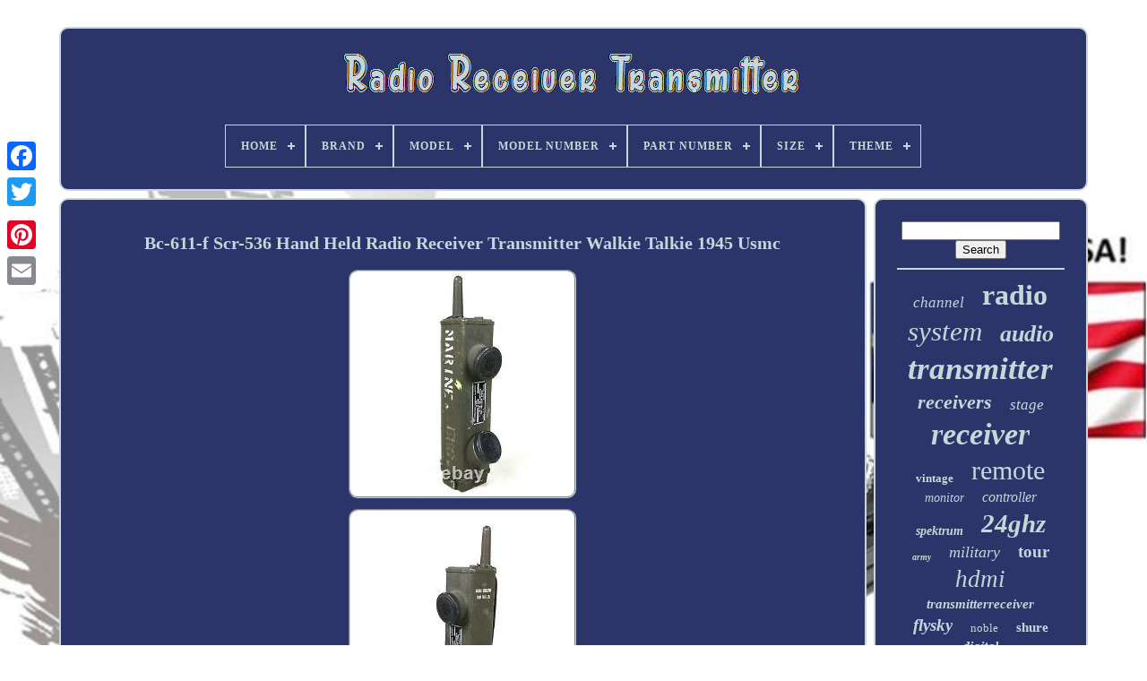

--- FILE ---
content_type: text/html
request_url: https://radioreceivertransmitter.com/bc-611-f-scr-536-hand-held-radio-receiver-transmitter-walkie-talkie-1945-usmc.html
body_size: 5064
content:
 
<!doctype  html>  
 

 <html>		 


 <head>
  

		 
  
<title>
	
	 Bc-611-f Scr-536 Hand Held Radio Receiver Transmitter Walkie Talkie 1945 Usmc		  </title>
	
		 
 	
	  <meta	http-equiv='content-type'  content='text/html; charset=UTF-8'> 	
	

	 <meta  name='viewport' content='width=device-width, initial-scale=1'>
  

   
	
	  <link	href='https://radioreceivertransmitter.com/hakolusixi.css'  type='text/css' rel='stylesheet'>
  	  	 
	    <link href='https://radioreceivertransmitter.com/beduz.css' rel='stylesheet'	type='text/css'> 	



				<script type='text/javascript'	src='https://code.jquery.com/jquery-latest.min.js'>  	</script> 		 
	
	<script type='text/javascript'  async src='https://radioreceivertransmitter.com/kemejoz.js'>	

	 </script>   
	
	 
<!--\\\\\\\\\\\\\\\\\\\\\\\\\\\\\\\\\\\\\\\\\\\\\\\\\\\\\\\\\\\\\\\\\\\\\\\\\\\\\\\\\\\\\\\\\\\\\\\\\\\\\\\\\\\\\\\\\\\\\\\\\\\\\\\\\\\\\\\\\\\\\\\\\\\\\\\\\\\\\\\\\\\\\\\\\\\-->
<script type='text/javascript' src='https://radioreceivertransmitter.com/luke.js'>	 </script>   

		
  	<script	async  src='https://radioreceivertransmitter.com/tenalokolu.js'   type='text/javascript'> </script>	
	
	<script async  type='text/javascript'	src='https://radioreceivertransmitter.com/mazo.js'>
  	 
 </script>    
	
	  
<script	type='text/javascript'>
   var a2a_config = a2a_config || {};a2a_config.no_3p = 1;</script>
   
 
		

 	<script  async type='text/javascript'	src='//static.addtoany.com/menu/page.js'>



 </script> 

	 




 <script   src='//static.addtoany.com/menu/page.js'   type='text/javascript' async>	 
	   </script>	
	  <script async  src='//static.addtoany.com/menu/page.js' type='text/javascript'> 	</script>




 	
</head>
	 
  	

	 

 <body data-id='304049586908'> 






	
	 <div style='left:0px; top:150px;'  class='a2a_kit a2a_kit_size_32 a2a_floating_style a2a_vertical_style'>
  
		 	 

 <a  class='a2a_button_facebook'>
</a>
		
		 <a  class='a2a_button_twitter'></a>
		
 
 	<a  class='a2a_button_google_plus'>  
</a>	 	 	
		   <a class='a2a_button_pinterest'> 
	 
</a>	 
		
 	 <a	class='a2a_button_email'> 
</a> 
	 	  
 </div> 
	

	   <div  id='nizelobade'>	
  	  	 
			
    <div	id='hudewomo'>

	 	   
			 
  <a href='https://radioreceivertransmitter.com/'>



<!--\\\\\\\\\\\\\\\\\\\\\\\\\\\\\\\\\\\\\\\\\\\\\\\\\\\\\\\\\\\\\\\\\\\\\\\\\\\\\\\\\\\\\\\\\\\\\\\\\\\\\\\\\\\\\\\\\\\\\\\\\\\\\\\\\\\\\\\\\\\\\\\\\\\\\\\\\\\\\\\\\\\\\\\\\\\-->
<img src='https://radioreceivertransmitter.com/radio-receiver-transmitter.gif'	alt='Radio Receiver Transmitter'>	
 </a>  	 

			
<div id='nymihul' class='align-center'>
<ul>
<li class='has-sub'><a href='https://radioreceivertransmitter.com/'><span>Home</span></a>
<ul>
	<li><a href='https://radioreceivertransmitter.com/recent-items-radio-receiver-transmitter.html'><span>Recent items</span></a></li>
	<li><a href='https://radioreceivertransmitter.com/top-items-radio-receiver-transmitter.html'><span>Top items</span></a></li>
	<li><a href='https://radioreceivertransmitter.com/newest-videos-radio-receiver-transmitter.html'><span>Newest videos</span></a></li>
</ul>
</li>

<li class='has-sub'><a href='https://radioreceivertransmitter.com/brand/'><span>Brand</span></a>
<ul>
	<li><a href='https://radioreceivertransmitter.com/brand/collins.html'><span>Collins (34)</span></a></li>
	<li><a href='https://radioreceivertransmitter.com/brand/donner.html'><span>Donner (34)</span></a></li>
	<li><a href='https://radioreceivertransmitter.com/brand/flysky.html'><span>Flysky (108)</span></a></li>
	<li><a href='https://radioreceivertransmitter.com/brand/frsky.html'><span>Frsky (33)</span></a></li>
	<li><a href='https://radioreceivertransmitter.com/brand/futaba.html'><span>Futaba (263)</span></a></li>
	<li><a href='https://radioreceivertransmitter.com/brand/hollyland.html'><span>Hollyland (91)</span></a></li>
	<li><a href='https://radioreceivertransmitter.com/brand/lectrosonics.html'><span>Lectrosonics (93)</span></a></li>
	<li><a href='https://radioreceivertransmitter.com/brand/lixada.html'><span>Lixada (30)</span></a></li>
	<li><a href='https://radioreceivertransmitter.com/brand/nyrius.html'><span>Nyrius (29)</span></a></li>
	<li><a href='https://radioreceivertransmitter.com/brand/radiolink.html'><span>Radiolink (38)</span></a></li>
	<li><a href='https://radioreceivertransmitter.com/brand/retekess.html'><span>Retekess (95)</span></a></li>
	<li><a href='https://radioreceivertransmitter.com/brand/rode.html'><span>Rode (35)</span></a></li>
	<li><a href='https://radioreceivertransmitter.com/brand/sanwa.html'><span>Sanwa (69)</span></a></li>
	<li><a href='https://radioreceivertransmitter.com/brand/sennheiser.html'><span>Sennheiser (244)</span></a></li>
	<li><a href='https://radioreceivertransmitter.com/brand/shure.html'><span>Shure (215)</span></a></li>
	<li><a href='https://radioreceivertransmitter.com/brand/sony.html'><span>Sony (31)</span></a></li>
	<li><a href='https://radioreceivertransmitter.com/brand/spektrum.html'><span>Spektrum (168)</span></a></li>
	<li><a href='https://radioreceivertransmitter.com/brand/takstar.html'><span>Takstar (48)</span></a></li>
	<li><a href='https://radioreceivertransmitter.com/brand/teradek.html'><span>Teradek (72)</span></a></li>
	<li><a href='https://radioreceivertransmitter.com/brand/xvive.html'><span>Xvive (53)</span></a></li>
	<li><a href='https://radioreceivertransmitter.com/recent-items-radio-receiver-transmitter.html'>... (3575)</a></li>
</ul>
</li>

<li class='has-sub'><a href='https://radioreceivertransmitter.com/model/'><span>Model</span></a>
<ul>
	<li><a href='https://radioreceivertransmitter.com/model/3pv.html'><span>3pv (17)</span></a></li>
	<li><a href='https://radioreceivertransmitter.com/model/adapter.html'><span>Adapter (10)</span></a></li>
	<li><a href='https://radioreceivertransmitter.com/model/blx14-pga31.html'><span>Blx14 / Pga31 (22)</span></a></li>
	<li><a href='https://radioreceivertransmitter.com/model/blx24-sm58.html'><span>Blx24 / Sm58 (14)</span></a></li>
	<li><a href='https://radioreceivertransmitter.com/model/blx288-b58.html'><span>Blx288 / B58 (9)</span></a></li>
	<li><a href='https://radioreceivertransmitter.com/model/blx288-beta58a.html'><span>Blx288 / Beta58a (17)</span></a></li>
	<li><a href='https://radioreceivertransmitter.com/model/blx288-pg58.html'><span>Blx288 / Pg58 (10)</span></a></li>
	<li><a href='https://radioreceivertransmitter.com/model/dmx512.html'><span>Dmx512 (13)</span></a></li>
	<li><a href='https://radioreceivertransmitter.com/model/dx5.html'><span>Dx5 (19)</span></a></li>
	<li><a href='https://radioreceivertransmitter.com/model/ft11.html'><span>Ft11 (11)</span></a></li>
	<li><a href='https://radioreceivertransmitter.com/model/ft11-pr13.html'><span>Ft11+pr13 (11)</span></a></li>
	<li><a href='https://radioreceivertransmitter.com/model/mars-400s.html'><span>Mars 400s (11)</span></a></li>
	<li><a href='https://radioreceivertransmitter.com/model/mars-400s-pro.html'><span>Mars 400s Pro (11)</span></a></li>
	<li><a href='https://radioreceivertransmitter.com/model/qlxd4-beta58a.html'><span>Qlxd4 / Beta58a (8)</span></a></li>
	<li><a href='https://radioreceivertransmitter.com/model/rode-wireless-go.html'><span>Rode Wireless Go (16)</span></a></li>
	<li><a href='https://radioreceivertransmitter.com/model/spm6775.html'><span>Spm6775 (8)</span></a></li>
	<li><a href='https://radioreceivertransmitter.com/model/swift-800.html'><span>Swift 800 (8)</span></a></li>
	<li><a href='https://radioreceivertransmitter.com/model/t130-t131.html'><span>T130-t131 (8)</span></a></li>
	<li><a href='https://radioreceivertransmitter.com/model/ucr411a.html'><span>Ucr411a (8)</span></a></li>
	<li><a href='https://radioreceivertransmitter.com/model/wpm-200.html'><span>Wpm-200 (41)</span></a></li>
	<li><a href='https://radioreceivertransmitter.com/recent-items-radio-receiver-transmitter.html'>... (5086)</a></li>
</ul>
</li>

<li class='has-sub'><a href='https://radioreceivertransmitter.com/model-number/'><span>Model Number</span></a>
<ul>
	<li><a href='https://radioreceivertransmitter.com/model-number/3-in-1.html'><span>3 In 1 (3)</span></a></li>
	<li><a href='https://radioreceivertransmitter.com/model-number/b03s.html'><span>B03s (2)</span></a></li>
	<li><a href='https://radioreceivertransmitter.com/model-number/r200.html'><span>R200 (2)</span></a></li>
	<li><a href='https://radioreceivertransmitter.com/model-number/rt-220.html'><span>Rt-220 (2)</span></a></li>
	<li><a href='https://radioreceivertransmitter.com/model-number/rt5066.html'><span>Rt5066 (4)</span></a></li>
	<li><a href='https://radioreceivertransmitter.com/model-number/rt5066pro.html'><span>Rt5066pro (2)</span></a></li>
	<li><a href='https://radioreceivertransmitter.com/model-number/tranr01.html'><span>Tranr01 (2)</span></a></li>
	<li><a href='https://radioreceivertransmitter.com/recent-items-radio-receiver-transmitter.html'>... (5341)</a></li>
</ul>
</li>

<li class='has-sub'><a href='https://radioreceivertransmitter.com/part-number/'><span>Part Number</span></a>
<ul>
	<li><a href='https://radioreceivertransmitter.com/part-number/b03s.html'><span>B03s (2)</span></a></li>
	<li><a href='https://radioreceivertransmitter.com/part-number/q400.html'><span>Q400 (3)</span></a></li>
	<li><a href='https://radioreceivertransmitter.com/part-number/r200.html'><span>R200 (3)</span></a></li>
	<li><a href='https://radioreceivertransmitter.com/part-number/spmr6655.html'><span>Spmr6655 (2)</span></a></li>
	<li><a href='https://radioreceivertransmitter.com/recent-items-radio-receiver-transmitter.html'>... (5348)</a></li>
</ul>
</li>

<li class='has-sub'><a href='https://radioreceivertransmitter.com/size/'><span>Size</span></a>
<ul>
	<li><a href='https://radioreceivertransmitter.com/size/100ft-compact.html'><span>100ft Compact (4)</span></a></li>
	<li><a href='https://radioreceivertransmitter.com/size/110-68-27mm.html'><span>110*68*27mm (2)</span></a></li>
	<li><a href='https://radioreceivertransmitter.com/size/114-8x54-8x20-6mm.html'><span>114.8x54.8x20.6mm (2)</span></a></li>
	<li><a href='https://radioreceivertransmitter.com/size/12-24v-ac-dc.html'><span>12-24v Ac / Dc (2)</span></a></li>
	<li><a href='https://radioreceivertransmitter.com/size/158x128x37mm.html'><span>158x128x37mm (2)</span></a></li>
	<li><a href='https://radioreceivertransmitter.com/size/160-100-205mm.html'><span>160*100*205mm (2)</span></a></li>
	<li><a href='https://radioreceivertransmitter.com/size/2-in-1.html'><span>2 In 1 (12)</span></a></li>
	<li><a href='https://radioreceivertransmitter.com/size/3-in-1.html'><span>3 In 1 (5)</span></a></li>
	<li><a href='https://radioreceivertransmitter.com/size/3-in1.html'><span>3 In1 (3)</span></a></li>
	<li><a href='https://radioreceivertransmitter.com/size/4-rx-1-tx.html'><span>4*rx+1*tx (2)</span></a></li>
	<li><a href='https://radioreceivertransmitter.com/size/86-5-48-18mm.html'><span>86.5*48*18mm (5)</span></a></li>
	<li><a href='https://radioreceivertransmitter.com/size/90-50-18mm.html'><span>90*50*18mm (2)</span></a></li>
	<li><a href='https://radioreceivertransmitter.com/size/as-described.html'><span>As Described (3)</span></a></li>
	<li><a href='https://radioreceivertransmitter.com/size/medium.html'><span>Medium (9)</span></a></li>
	<li><a href='https://radioreceivertransmitter.com/size/one-size.html'><span>One Size (2)</span></a></li>
	<li><a href='https://radioreceivertransmitter.com/size/set-for-2-dogs.html'><span>Set For 2 Dogs (2)</span></a></li>
	<li><a href='https://radioreceivertransmitter.com/size/small.html'><span>Small (20)</span></a></li>
	<li><a href='https://radioreceivertransmitter.com/size/standard.html'><span>Standard (16)</span></a></li>
	<li><a href='https://radioreceivertransmitter.com/size/tx-rx.html'><span>Tx & Rx (2)</span></a></li>
	<li><a href='https://radioreceivertransmitter.com/recent-items-radio-receiver-transmitter.html'>... (5261)</a></li>
</ul>
</li>

<li class='has-sub'><a href='https://radioreceivertransmitter.com/theme/'><span>Theme</span></a>
<ul>
	<li><a href='https://radioreceivertransmitter.com/theme/air-force.html'><span>Air Force (2)</span></a></li>
	<li><a href='https://radioreceivertransmitter.com/theme/control-controller.html'><span>Control Controller (2)</span></a></li>
	<li><a href='https://radioreceivertransmitter.com/theme/full-radio.html'><span>Full Radio (2)</span></a></li>
	<li><a href='https://radioreceivertransmitter.com/theme/militaria.html'><span>Militaria (113)</span></a></li>
	<li><a href='https://radioreceivertransmitter.com/theme/radio-system.html'><span>Radio System (27)</span></a></li>
	<li><a href='https://radioreceivertransmitter.com/theme/radio-systems.html'><span>Radio Systems (4)</span></a></li>
	<li><a href='https://radioreceivertransmitter.com/recent-items-radio-receiver-transmitter.html'>... (5208)</a></li>
</ul>
</li>

</ul>
</div>

		  </div> 



				  

<!--\\\\\\\\\\\\\\\\\\\\\\\\\\\\\\\\\\\\\\\\\\\\\\\\\\\\\\\\\\\\\\\\\\\\\\\\\\\\\\\\\\\\\\\\\\\\\\\\\\\\\\\\\\\\\\\\\\\\\\\\\\\\\\\\\\\\\\\\\\\\\\\\\\\\\\\\\\\\\\\\\\\\\\\\\\\-->
<div id='vuzuco'>
	  

 
			  <div id='mynyfifive'>

	
				 	 
<!--\\\\\\\\\\\\\\\\\\\\\\\\\\\\\\\\\\\\\\\\\\\\\\\\\\\\\\\\\\\\\\\\\\\\\\\\\\\\\\\\\\\\\\\\\\\\\\\\\\\\\\\\\\\\\\\\\\\\\\\\\\\\\\\\\\\\\\\\\\\\\\\\\\\\\\\\\\\\\\\\\\\\\\\\\\\-->
<div id='vutet'>	
  
	 </div>




				 
<h1 class="[base64]">Bc-611-f Scr-536 Hand Held Radio Receiver Transmitter Walkie Talkie 1945 Usmc   </h1>	

  	<img class="un5o7o7o3" src="https://radioreceivertransmitter.com/images/Bc-611-f-Scr-536-Hand-Held-Radio-Receiver-Transmitter-Walkie-Talkie-1945-Usmc-01-euj.jpg" title="Bc-611-f Scr-536 Hand Held Radio Receiver Transmitter Walkie Talkie 1945 Usmc" alt="Bc-611-f Scr-536 Hand Held Radio Receiver Transmitter Walkie Talkie 1945 Usmc"/>  
<br/>  <img class="un5o7o7o3" src="https://radioreceivertransmitter.com/images/Bc-611-f-Scr-536-Hand-Held-Radio-Receiver-Transmitter-Walkie-Talkie-1945-Usmc-02-dh.jpg" title="Bc-611-f Scr-536 Hand Held Radio Receiver Transmitter Walkie Talkie 1945 Usmc" alt="Bc-611-f Scr-536 Hand Held Radio Receiver Transmitter Walkie Talkie 1945 Usmc"/>  
 <br/>
	<img class="un5o7o7o3" src="https://radioreceivertransmitter.com/images/Bc-611-f-Scr-536-Hand-Held-Radio-Receiver-Transmitter-Walkie-Talkie-1945-Usmc-03-xk.jpg" title="Bc-611-f Scr-536 Hand Held Radio Receiver Transmitter Walkie Talkie 1945 Usmc" alt="Bc-611-f Scr-536 Hand Held Radio Receiver Transmitter Walkie Talkie 1945 Usmc"/> 		 
 <br/>	 <img class="un5o7o7o3" src="https://radioreceivertransmitter.com/images/Bc-611-f-Scr-536-Hand-Held-Radio-Receiver-Transmitter-Walkie-Talkie-1945-Usmc-04-bcjo.jpg" title="Bc-611-f Scr-536 Hand Held Radio Receiver Transmitter Walkie Talkie 1945 Usmc" alt="Bc-611-f Scr-536 Hand Held Radio Receiver Transmitter Walkie Talkie 1945 Usmc"/> 
 <br/>	<img class="un5o7o7o3" src="https://radioreceivertransmitter.com/images/Bc-611-f-Scr-536-Hand-Held-Radio-Receiver-Transmitter-Walkie-Talkie-1945-Usmc-05-koov.jpg" title="Bc-611-f Scr-536 Hand Held Radio Receiver Transmitter Walkie Talkie 1945 Usmc" alt="Bc-611-f Scr-536 Hand Held Radio Receiver Transmitter Walkie Talkie 1945 Usmc"/>		  <br/> 

	 <img class="un5o7o7o3" src="https://radioreceivertransmitter.com/images/Bc-611-f-Scr-536-Hand-Held-Radio-Receiver-Transmitter-Walkie-Talkie-1945-Usmc-06-kf.jpg" title="Bc-611-f Scr-536 Hand Held Radio Receiver Transmitter Walkie Talkie 1945 Usmc" alt="Bc-611-f Scr-536 Hand Held Radio Receiver Transmitter Walkie Talkie 1945 Usmc"/> 	 
	<br/> 
<img class="un5o7o7o3" src="https://radioreceivertransmitter.com/images/Bc-611-f-Scr-536-Hand-Held-Radio-Receiver-Transmitter-Walkie-Talkie-1945-Usmc-07-uf.jpg" title="Bc-611-f Scr-536 Hand Held Radio Receiver Transmitter Walkie Talkie 1945 Usmc" alt="Bc-611-f Scr-536 Hand Held Radio Receiver Transmitter Walkie Talkie 1945 Usmc"/><br/><img class="un5o7o7o3" src="https://radioreceivertransmitter.com/images/Bc-611-f-Scr-536-Hand-Held-Radio-Receiver-Transmitter-Walkie-Talkie-1945-Usmc-08-eif.jpg" title="Bc-611-f Scr-536 Hand Held Radio Receiver Transmitter Walkie Talkie 1945 Usmc" alt="Bc-611-f Scr-536 Hand Held Radio Receiver Transmitter Walkie Talkie 1945 Usmc"/>		 	 <br/>   <img class="un5o7o7o3" src="https://radioreceivertransmitter.com/images/Bc-611-f-Scr-536-Hand-Held-Radio-Receiver-Transmitter-Walkie-Talkie-1945-Usmc-09-jjug.jpg" title="Bc-611-f Scr-536 Hand Held Radio Receiver Transmitter Walkie Talkie 1945 Usmc" alt="Bc-611-f Scr-536 Hand Held Radio Receiver Transmitter Walkie Talkie 1945 Usmc"/> 

<br/>
<img class="un5o7o7o3" src="https://radioreceivertransmitter.com/images/Bc-611-f-Scr-536-Hand-Held-Radio-Receiver-Transmitter-Walkie-Talkie-1945-Usmc-10-gnrp.jpg" title="Bc-611-f Scr-536 Hand Held Radio Receiver Transmitter Walkie Talkie 1945 Usmc" alt="Bc-611-f Scr-536 Hand Held Radio Receiver Transmitter Walkie Talkie 1945 Usmc"/>  
<br/>		 
<img class="un5o7o7o3" src="https://radioreceivertransmitter.com/images/Bc-611-f-Scr-536-Hand-Held-Radio-Receiver-Transmitter-Walkie-Talkie-1945-Usmc-11-zz.jpg" title="Bc-611-f Scr-536 Hand Held Radio Receiver Transmitter Walkie Talkie 1945 Usmc" alt="Bc-611-f Scr-536 Hand Held Radio Receiver Transmitter Walkie Talkie 1945 Usmc"/>
 
<br/> 	 	 
<img class="un5o7o7o3" src="https://radioreceivertransmitter.com/images/Bc-611-f-Scr-536-Hand-Held-Radio-Receiver-Transmitter-Walkie-Talkie-1945-Usmc-12-vck.jpg" title="Bc-611-f Scr-536 Hand Held Radio Receiver Transmitter Walkie Talkie 1945 Usmc" alt="Bc-611-f Scr-536 Hand Held Radio Receiver Transmitter Walkie Talkie 1945 Usmc"/>
<br/>  
 <br/> 	 <img class="un5o7o7o3" src="https://radioreceivertransmitter.com/qexygezixo.gif" title="Bc-611-f Scr-536 Hand Held Radio Receiver Transmitter Walkie Talkie 1945 Usmc" alt="Bc-611-f Scr-536 Hand Held Radio Receiver Transmitter Walkie Talkie 1945 Usmc"/>    <img class="un5o7o7o3" src="https://radioreceivertransmitter.com/xagefo.gif" title="Bc-611-f Scr-536 Hand Held Radio Receiver Transmitter Walkie Talkie 1945 Usmc" alt="Bc-611-f Scr-536 Hand Held Radio Receiver Transmitter Walkie Talkie 1945 Usmc"/>
 	
<br/> 
 Original WWII US Army / USMC BC-611-F SRC-536 radio receiver / transmitter. 1945-dated contract by Electrical Research Laboratories, Inc. 
<p>
   Original push to talk rubber covered button on the side, and original US Signal Corps plate. Original retractable antenna with plastic? Original OD7 cotton carrying strap. Good condition with light wear. Every components appear to be in place.</p>  White stencil along the right side of the unit. Please check & enlarge all pictures as they are an important part of the item description. Don't forget to check my other items for sale.	

<p>    Feel free to contact me should you have any question regarding this item. Ill be happy to answer you. I speak English & French. Please contact me should you need more time. International bu y ers are welcome!	</p> 	 <p> 	 I will not mark it as a gift or lower the declared amount on the custom forms. The item "BC-611-F SCR-536 HAND HELD RADIO RECEIVER TRANSMITTER WALKIE TALKIE 1945 USMC" is in sale since Friday, July 2, 2021.</p> This item is in the category "Collectibles\Militaria\WW II (1939-45)\Original Period Items\United States\Field Gear, Equipment". The seller is "44thcollectorsavenue" and is located in Littleton, Colorado. This item can be shipped worldwide. 
	
<br/>
  <img class="un5o7o7o3" src="https://radioreceivertransmitter.com/qexygezixo.gif" title="Bc-611-f Scr-536 Hand Held Radio Receiver Transmitter Walkie Talkie 1945 Usmc" alt="Bc-611-f Scr-536 Hand Held Radio Receiver Transmitter Walkie Talkie 1945 Usmc"/>    <img class="un5o7o7o3" src="https://radioreceivertransmitter.com/xagefo.gif" title="Bc-611-f Scr-536 Hand Held Radio Receiver Transmitter Walkie Talkie 1945 Usmc" alt="Bc-611-f Scr-536 Hand Held Radio Receiver Transmitter Walkie Talkie 1945 Usmc"/>
  		<br/>		 
				
				 	
 <div	class='a2a_kit'   style='margin:10px auto 0px auto'>
 

					


	 <a data-layout='button' data-show-faces='false'   data-action='like'	data-share='false'   class='a2a_button_facebook_like'>	</a>  	 

				  	
</div>  	

				
					

<div	style='margin:10px auto;width:120px;'   class='a2a_kit a2a_default_style'>	 
   
					  

<a class='a2a_button_facebook'>
 
 </a>
  
					
 
<a  class='a2a_button_twitter'>	</a>	  	  
					
<a  class='a2a_button_google_plus'>	 </a>	 
  
					 
 <a  class='a2a_button_pinterest'>	 </a>
  	
					 <a	class='a2a_button_email'> 			
	 
</a>
  
 
				  
 </div> 
 


					
				
			 </div>	 
 
			

 
<div   id='rosi'>
 	
  
				
				

   	 <div	id='waxusiwo'> 		 
					
 
<!--\\\\\\\\\\\\\\\\\\\\\\\\\\\\\\\\\\\\\\\\\\\\\\\\\\\\\\\\\\\\\\\\\\\\\\\\\\\\\\\\\\\\\\\\\\\\\\\\\\\\\\\\\\\\\\\\\\\\\\\\\\\\\\\\\\\\\\\\\\\\\\\\\\\\\\\\\\\\\\\\\\\\\\\\\\\-->
<hr>
	
  
				 
 
</div>	  



				 
<div  id='cofoqoloz'>	

	</div> 
				
				 

<div  id='siwyduwawo'> 
 
					<a style="font-family:MS LineDraw;font-size:17px;font-weight:lighter;font-style:italic;text-decoration:none" href="https://radioreceivertransmitter.com/tag/channel.html">channel</a><a style="font-family:Old English Text MT;font-size:32px;font-weight:bold;font-style:normal;text-decoration:none" href="https://radioreceivertransmitter.com/tag/radio.html">radio</a><a style="font-family:Arial Rounded MT Bold;font-size:31px;font-weight:normal;font-style:italic;text-decoration:none" href="https://radioreceivertransmitter.com/tag/system.html">system</a><a style="font-family:Motor;font-size:26px;font-weight:bolder;font-style:oblique;text-decoration:none" href="https://radioreceivertransmitter.com/tag/audio.html">audio</a><a style="font-family:Times;font-size:35px;font-weight:bolder;font-style:italic;text-decoration:none" href="https://radioreceivertransmitter.com/tag/transmitter.html">transmitter</a><a style="font-family:DawnCastle;font-size:22px;font-weight:bolder;font-style:italic;text-decoration:none" href="https://radioreceivertransmitter.com/tag/receivers.html">receivers</a><a style="font-family:Verdana;font-size:17px;font-weight:lighter;font-style:italic;text-decoration:none" href="https://radioreceivertransmitter.com/tag/stage.html">stage</a><a style="font-family:Algerian;font-size:34px;font-weight:bold;font-style:oblique;text-decoration:none" href="https://radioreceivertransmitter.com/tag/receiver.html">receiver</a><a style="font-family:Univers Condensed;font-size:13px;font-weight:bolder;font-style:normal;text-decoration:none" href="https://radioreceivertransmitter.com/tag/vintage.html">vintage</a><a style="font-family:Erie;font-size:30px;font-weight:lighter;font-style:normal;text-decoration:none" href="https://radioreceivertransmitter.com/tag/remote.html">remote</a><a style="font-family:Coronet;font-size:14px;font-weight:normal;font-style:italic;text-decoration:none" href="https://radioreceivertransmitter.com/tag/monitor.html">monitor</a><a style="font-family:Comic Sans MS;font-size:16px;font-weight:normal;font-style:oblique;text-decoration:none" href="https://radioreceivertransmitter.com/tag/controller.html">controller</a><a style="font-family:New York;font-size:14px;font-weight:bold;font-style:italic;text-decoration:none" href="https://radioreceivertransmitter.com/tag/spektrum.html">spektrum</a><a style="font-family:Old English;font-size:29px;font-weight:bolder;font-style:italic;text-decoration:none" href="https://radioreceivertransmitter.com/tag/24ghz.html">24ghz</a><a style="font-family:Britannic Bold;font-size:10px;font-weight:bold;font-style:italic;text-decoration:none" href="https://radioreceivertransmitter.com/tag/army.html">army</a><a style="font-family:Fritzquad;font-size:18px;font-weight:lighter;font-style:oblique;text-decoration:none" href="https://radioreceivertransmitter.com/tag/military.html">military</a><a style="font-family:Kino MT;font-size:19px;font-weight:bolder;font-style:normal;text-decoration:none" href="https://radioreceivertransmitter.com/tag/tour.html">tour</a><a style="font-family:Playbill;font-size:27px;font-weight:normal;font-style:oblique;text-decoration:none" href="https://radioreceivertransmitter.com/tag/hdmi.html">hdmi</a><a style="font-family:Britannic Bold;font-size:15px;font-weight:bold;font-style:oblique;text-decoration:none" href="https://radioreceivertransmitter.com/tag/transmitterreceiver.html">transmitterreceiver</a><a style="font-family:Micro;font-size:19px;font-weight:bold;font-style:oblique;text-decoration:none" href="https://radioreceivertransmitter.com/tag/flysky.html">flysky</a><a style="font-family:Times New Roman;font-size:13px;font-weight:normal;font-style:normal;text-decoration:none" href="https://radioreceivertransmitter.com/tag/noble.html">noble</a><a style="font-family:Swiss721 BlkEx BT;font-size:15px;font-weight:bolder;font-style:normal;text-decoration:none" href="https://radioreceivertransmitter.com/tag/shure.html">shure</a><a style="font-family:Century Gothic;font-size:16px;font-weight:bolder;font-style:oblique;text-decoration:none" href="https://radioreceivertransmitter.com/tag/digital.html">digital</a><a style="font-family:Klang MT;font-size:33px;font-weight:lighter;font-style:italic;text-decoration:none" href="https://radioreceivertransmitter.com/tag/wireless.html">wireless</a><a style="font-family:Script MT Bold;font-size:24px;font-weight:bold;font-style:italic;text-decoration:none" href="https://radioreceivertransmitter.com/tag/crane.html">crane</a><a style="font-family:Arial Narrow;font-size:12px;font-weight:normal;font-style:oblique;text-decoration:none" href="https://radioreceivertransmitter.com/tag/industrial.html">industrial</a><a style="font-family:Coronet;font-size:21px;font-weight:normal;font-style:italic;text-decoration:none" href="https://radioreceivertransmitter.com/tag/futaba.html">futaba</a><a style="font-family:Old English;font-size:23px;font-weight:normal;font-style:oblique;text-decoration:none" href="https://radioreceivertransmitter.com/tag/video.html">video</a><a style="font-family:Trebuchet MS;font-size:12px;font-weight:normal;font-style:normal;text-decoration:none" href="https://radioreceivertransmitter.com/tag/extender.html">extender</a><a style="font-family:Gill Sans Condensed Bold;font-size:20px;font-weight:bolder;font-style:italic;text-decoration:none" href="https://radioreceivertransmitter.com/tag/sennheiser.html">sennheiser</a><a style="font-family:Courier;font-size:11px;font-weight:normal;font-style:italic;text-decoration:none" href="https://radioreceivertransmitter.com/tag/hoist.html">hoist</a><a style="font-family:Verdana;font-size:28px;font-weight:lighter;font-style:oblique;text-decoration:none" href="https://radioreceivertransmitter.com/tag/control.html">control</a><a style="font-family:Impact;font-size:18px;font-weight:bolder;font-style:normal;text-decoration:none" href="https://radioreceivertransmitter.com/tag/range.html">range</a><a style="font-family:Garamond;font-size:11px;font-weight:bold;font-style:normal;text-decoration:none" href="https://radioreceivertransmitter.com/tag/bluetooth.html">bluetooth</a><a style="font-family:CG Times;font-size:25px;font-weight:normal;font-style:normal;text-decoration:none" href="https://radioreceivertransmitter.com/tag/microphone.html">microphone</a>  
				 </div>



			
			
 	

 
</div>


		</div> 	
	
		 	  <div id='byhatogy'>
		
				 

<!--\\\\\\\\\\\\\\\\\\\\\\\\\\\\\\\\\\\\\\\\\\\\\\\\\\\\\\\\\\\\\\\\\\\\\\\\\\\\\\\\\\\\\\\\\\\\\\\\\\\\\\\\\\\\\\\\\\\\\\\\\\\\\\\\\\\\\\\\\\\\\\\\\\\\\\\\\\\\\\\\\\\\\\\\\\\-->
<ul>  
	
					<li> 
	
					 
<a	href='https://radioreceivertransmitter.com/'>   
Home

</a>

					


</li>	
					
<li>		 
						 

	 <a href='https://radioreceivertransmitter.com/contactus.php'> Contact Form 
	 </a>  	

 
					</li>
				<li> 


					  	

<!--\\\\\\\\\\\\\\\\\\\\\\\\\\\\\\\\\\\\\\\\\\\\\\\\\\\\\\\\\\\\\\\\\\\\\\\\\\\\\\\\\\\\\\\\\\\\\\\\\\\\\\\\\\\\\\\\\\\\\\\\\\\\\\\\\\\\\\\\\\\\\\\\\\\\\\\\\\\\\\\\\\\\\\\\\\\
		a
\\\\\\\\\\\\\\\\\\\\\\\\\\\\\\\\\\\\\\\\\\\\\\\\\\\\\\\\\\\\\\\\\\\\\\\\\\\\\\\\\\\\\\\\\\\\\\\\\\\\\\\\\\\\\\\\\\\\\\\\\\\\\\\\\\\\\\\\\\\\\\\\\\\\\\\\\\\\\\\\\\\\\\\\\\\-->
<a  href='https://radioreceivertransmitter.com/sypasuqur.html'>

 Privacy Policy


	 	</a> 
  
				 </li>	
	 
				

 
 <li>  
 
					 

<a href='https://radioreceivertransmitter.com/termsofservice.html'>Service Agreement
	  </a> 	
				  	

</li> 
				

			
  </ul> 
			
		</div>	



		  </div>
 
	
   
 
 
	</body> 	  	
 </HTML>